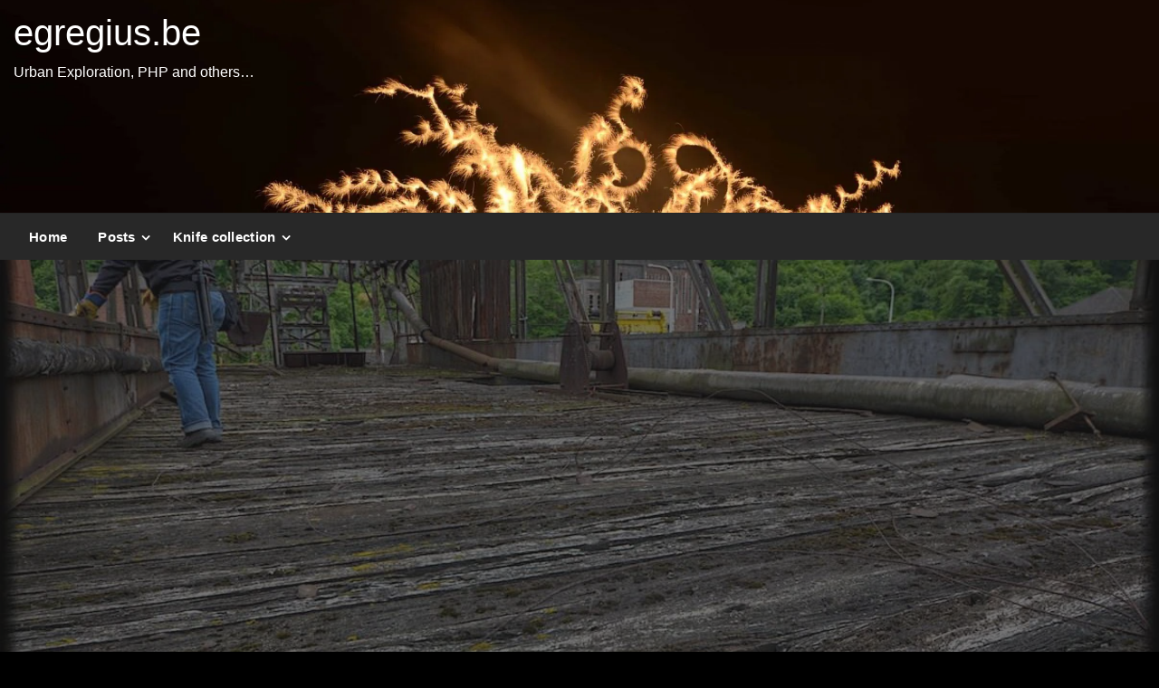

--- FILE ---
content_type: text/html; charset=UTF-8
request_url: https://egregius.be/2012/hainaut-sambre/
body_size: 44780
content:
<!DOCTYPE html><html lang="nl-NL"><head><meta http-equiv="Content-Type" content="text/html; charset=UTF-8" /><meta name="viewport" content="width=device-width, initial-scale=1.0"><meta name='robots' content='index, follow, max-image-preview:large, max-snippet:-1, max-video-preview:-1' /><link media="all" href="https://egregius.be/wp-content/cache/autoptimize/autoptimize_a0e16f993a4449c15e4219c7fcfca146.php" rel="stylesheet"><title>Hainaut-Sambre - egregius.be</title><link rel="canonical" href="https://egregius.be/2012/hainaut-sambre/" /> <script type="application/ld+json" class="yoast-schema-graph">{"@context":"https://schema.org","@graph":[{"@type":"Article","@id":"https://egregius.be/2012/hainaut-sambre/#article","isPartOf":{"@id":"https://egregius.be/2012/hainaut-sambre/"},"author":{"name":"Egregius","@id":"https://egregius.be/#/schema/person/fc1e613e5699d2052d7e444bbad4558e"},"headline":"Hainaut-Sambre","datePublished":"2012-06-14T19:08:00+00:00","dateModified":"2023-12-21T13:20:55+00:00","mainEntityOfPage":{"@id":"https://egregius.be/2012/hainaut-sambre/"},"wordCount":1,"publisher":{"@id":"https://egregius.be/#/schema/person/fc1e613e5699d2052d7e444bbad4558e"},"image":{"@id":"https://egregius.be/2012/hainaut-sambre/#primaryimage"},"thumbnailUrl":"https://minja.be/cdn/egregius.be/wp-content/2012/06/D7K_1810_1_2.jpg","keywords":["Belgium","Industrial","Urbex"],"inLanguage":"nl-NL"},{"@type":"WebPage","@id":"https://egregius.be/2012/hainaut-sambre/","url":"https://egregius.be/2012/hainaut-sambre/","name":"Hainaut-Sambre - egregius.be","isPartOf":{"@id":"https://egregius.be/#website"},"primaryImageOfPage":{"@id":"https://egregius.be/2012/hainaut-sambre/#primaryimage"},"image":{"@id":"https://egregius.be/2012/hainaut-sambre/#primaryimage"},"thumbnailUrl":"https://minja.be/cdn/egregius.be/wp-content/2012/06/D7K_1810_1_2.jpg","datePublished":"2012-06-14T19:08:00+00:00","dateModified":"2023-12-21T13:20:55+00:00","breadcrumb":{"@id":"https://egregius.be/2012/hainaut-sambre/#breadcrumb"},"inLanguage":"nl-NL","potentialAction":[{"@type":"ReadAction","target":["https://egregius.be/2012/hainaut-sambre/"]}]},{"@type":"ImageObject","inLanguage":"nl-NL","@id":"https://egregius.be/2012/hainaut-sambre/#primaryimage","url":"https://minja.be/cdn/egregius.be/wp-content/2012/06/D7K_1810_1_2.jpg","contentUrl":"https://minja.be/cdn/egregius.be/wp-content/2012/06/D7K_1810_1_2.jpg","width":1207,"height":800},{"@type":"BreadcrumbList","@id":"https://egregius.be/2012/hainaut-sambre/#breadcrumb","itemListElement":[{"@type":"ListItem","position":1,"name":"Home","item":"https://egregius.be/"},{"@type":"ListItem","position":2,"name":"Hainaut-Sambre"}]},{"@type":"WebSite","@id":"https://egregius.be/#website","url":"https://egregius.be/","name":"egregius.be","description":"Urban Exploration, PHP and others...","publisher":{"@id":"https://egregius.be/#/schema/person/fc1e613e5699d2052d7e444bbad4558e"},"potentialAction":[{"@type":"SearchAction","target":{"@type":"EntryPoint","urlTemplate":"https://egregius.be/?s={search_term_string}"},"query-input":{"@type":"PropertyValueSpecification","valueRequired":true,"valueName":"search_term_string"}}],"inLanguage":"nl-NL"},{"@type":["Person","Organization"],"@id":"https://egregius.be/#/schema/person/fc1e613e5699d2052d7e444bbad4558e","name":"Egregius","image":{"@type":"ImageObject","inLanguage":"nl-NL","@id":"https://egregius.be/#/schema/person/image/","url":"https://secure.gravatar.com/avatar/0574736996fbf38d7dd14d851d4bbe4bb3feda87e399e3003da0dba72346b0d6?s=96&d=blank&r=g","contentUrl":"https://secure.gravatar.com/avatar/0574736996fbf38d7dd14d851d4bbe4bb3feda87e399e3003da0dba72346b0d6?s=96&d=blank&r=g","caption":"Egregius"},"logo":{"@id":"https://egregius.be/#/schema/person/image/"},"sameAs":["https://egregius.be","guyverschuere","https://x.com/guyverschuere"]}]}</script> <link rel='dns-prefetch' href='//fonts.googleapis.com' /><link rel="alternate" type="application/rss+xml" title="egregius.be &raquo; feed" href="https://egregius.be/feed/" /><link rel="alternate" type="application/rss+xml" title="egregius.be &raquo; reacties feed" href="https://egregius.be/comments/feed/" /> <script type="text/javascript">window._wpemojiSettings={"baseUrl":"https:\/\/s.w.org\/images\/core\/emoji\/16.0.1\/72x72\/","ext":".png","svgUrl":"https:\/\/s.w.org\/images\/core\/emoji\/16.0.1\/svg\/","svgExt":".svg","source":{"concatemoji":"https:\/\/egregius.be\/wp-includes\/js\/wp-emoji-release.min.js?ver=6.8.3"}};
/*! This file is auto-generated */
!function(s,n){var o,i,e;function c(e){try{var t={supportTests:e,timestamp:(new Date).valueOf()};sessionStorage.setItem(o,JSON.stringify(t))}catch(e){}}function p(e,t,n){e.clearRect(0,0,e.canvas.width,e.canvas.height),e.fillText(t,0,0);var t=new Uint32Array(e.getImageData(0,0,e.canvas.width,e.canvas.height).data),a=(e.clearRect(0,0,e.canvas.width,e.canvas.height),e.fillText(n,0,0),new Uint32Array(e.getImageData(0,0,e.canvas.width,e.canvas.height).data));return t.every(function(e,t){return e===a[t]})}function u(e,t){e.clearRect(0,0,e.canvas.width,e.canvas.height),e.fillText(t,0,0);for(var n=e.getImageData(16,16,1,1),a=0;a<n.data.length;a++)if(0!==n.data[a])return!1;return!0}function f(e,t,n,a){switch(t){case"flag":return n(e,"\ud83c\udff3\ufe0f\u200d\u26a7\ufe0f","\ud83c\udff3\ufe0f\u200b\u26a7\ufe0f")?!1:!n(e,"\ud83c\udde8\ud83c\uddf6","\ud83c\udde8\u200b\ud83c\uddf6")&&!n(e,"\ud83c\udff4\udb40\udc67\udb40\udc62\udb40\udc65\udb40\udc6e\udb40\udc67\udb40\udc7f","\ud83c\udff4\u200b\udb40\udc67\u200b\udb40\udc62\u200b\udb40\udc65\u200b\udb40\udc6e\u200b\udb40\udc67\u200b\udb40\udc7f");case"emoji":return!a(e,"\ud83e\udedf")}return!1}function g(e,t,n,a){var r="undefined"!=typeof WorkerGlobalScope&&self instanceof WorkerGlobalScope?new OffscreenCanvas(300,150):s.createElement("canvas"),o=r.getContext("2d",{willReadFrequently:!0}),i=(o.textBaseline="top",o.font="600 32px Arial",{});return e.forEach(function(e){i[e]=t(o,e,n,a)}),i}function t(e){var t=s.createElement("script");t.src=e,t.defer=!0,s.head.appendChild(t)}"undefined"!=typeof Promise&&(o="wpEmojiSettingsSupports",i=["flag","emoji"],n.supports={everything:!0,everythingExceptFlag:!0},e=new Promise(function(e){s.addEventListener("DOMContentLoaded",e,{once:!0})}),new Promise(function(t){var n=function(){try{var e=JSON.parse(sessionStorage.getItem(o));if("object"==typeof e&&"number"==typeof e.timestamp&&(new Date).valueOf()<e.timestamp+604800&&"object"==typeof e.supportTests)return e.supportTests}catch(e){}return null}();if(!n){if("undefined"!=typeof Worker&&"undefined"!=typeof OffscreenCanvas&&"undefined"!=typeof URL&&URL.createObjectURL&&"undefined"!=typeof Blob)try{var e="postMessage("+g.toString()+"("+[JSON.stringify(i),f.toString(),p.toString(),u.toString()].join(",")+"));",a=new Blob([e],{type:"text/javascript"}),r=new Worker(URL.createObjectURL(a),{name:"wpTestEmojiSupports"});return void(r.onmessage=function(e){c(n=e.data),r.terminate(),t(n)})}catch(e){}c(n=g(i,f,p,u))}t(n)}).then(function(e){for(var t in e)n.supports[t]=e[t],n.supports.everything=n.supports.everything&&n.supports[t],"flag"!==t&&(n.supports.everythingExceptFlag=n.supports.everythingExceptFlag&&n.supports[t]);n.supports.everythingExceptFlag=n.supports.everythingExceptFlag&&!n.supports.flag,n.DOMReady=!1,n.readyCallback=function(){n.DOMReady=!0}}).then(function(){return e}).then(function(){var e;n.supports.everything||(n.readyCallback(),(e=n.source||{}).concatemoji?t(e.concatemoji):e.wpemoji&&e.twemoji&&(t(e.twemoji),t(e.wpemoji)))}))}((window,document),window._wpemojiSettings);</script> <link rel='stylesheet' id='newspaperss-fonts-css' href='//fonts.googleapis.com/css?family=Ubuntu%3A400%2C500%2C700%7CLato%3A400%2C700%2C400italic%2C700italic%7COpen+Sans%3A400%2C400italic%2C700&#038;subset=latin%2Clatin-ext' type='text/css' media='all' /> <script type="text/javascript" src="https://minja.be/cdn/egregius.be/wp-includes/js/jquery/jquery.min.js?ver=3.7.1" id="jquery-core-js"></script> <link rel="https://api.w.org/" href="https://egregius.be/wp-json/" /><link rel="alternate" title="JSON" type="application/json" href="https://egregius.be/wp-json/wp/v2/posts/6012" /><link rel="EditURI" type="application/rsd+xml" title="RSD" href="https://egregius.be/xmlrpc.php?rsd" /><meta name="generator" content="WordPress 6.8.3" /><link rel='shortlink' href='https://egregius.be/?p=6012' /><link rel="alternate" title="oEmbed (JSON)" type="application/json+oembed" href="https://egregius.be/wp-json/oembed/1.0/embed?url=https%3A%2F%2Fegregius.be%2F2012%2Fhainaut-sambre%2F" /><link rel="alternate" title="oEmbed (XML)" type="text/xml+oembed" href="https://egregius.be/wp-json/oembed/1.0/embed?url=https%3A%2F%2Fegregius.be%2F2012%2Fhainaut-sambre%2F&#038;format=xml" /><link rel="icon" href="https://minja.be/cdn/egregius.be/wp-content/2020/12/fireworks.jpg" sizes="32x32" /><link rel="icon" href="https://minja.be/cdn/egregius.be/wp-content/2020/12/fireworks.jpg" sizes="192x192" /><link rel="apple-touch-icon" href="https://minja.be/cdn/egregius.be/wp-content/2020/12/fireworks.jpg" /><meta name="msapplication-TileImage" content="https://minja.be/cdn/egregius.be/wp-content/2020/12/fireworks.jpg" /></head><body class="wp-singular post-template-default single single-post postid-6012 single-format-standard custom-background wp-theme-newspaperss wp-child-theme-newspaperss-child" id="top" > <a class="skip-link screen-reader-text" href="#main-content-sticky"> Doorgaan naar inhoud</a><div id="wrapper" class="grid-container no-padding small-full  z-depth-2"><header id="header-top" class="header-area" ><div class="head-top-area " style="background:url(https://minja.be/cdn/egregius.be/wp-content/2021/02/cropped-cropped-firework-scaled-3-2.jpg);background-size:cover; background-repeat:no-repeat;" ><div class="grid-container "><div id="main-header" class="grid-x grid-padding-x grid-margin-y align-justify "><div class="cell  align-self-middle auto medium-order-1  "><div id="site-title"><h1 class="site-title"> <a href="https://egregius.be/" rel="home">egregius.be</a></h1><p class="site-description">Urban Exploration, PHP and others&#8230;</p></div></div></div></div></div><div class="off-canvas-wrapper " ><div class="reveal reveal-menu position-right off-canvas animated " id="mobile-menu-newspaperss" data-reveal > <button class="reveal-b-close " aria-label="Close menu" type="button" data-close> <i class="fa fa-window-close" aria-hidden="true"></i> </button><div class="multilevel-offcanvas " ><ul id="menu-menu" class="vertical menu accordion-menu " data-accordion-menu data-close-on-click-inside="false"><li id="menu-item-13177" class="menu-item menu-item-type-custom menu-item-object-custom menu-item-home menu-item-13177"><a href="https://egregius.be">Home</a></li><li id="menu-item-13259" class="menu-item menu-item-type-post_type menu-item-object-page current_page_parent menu-item-has-children menu-item-13259"><a href="https://egregius.be/posts/">Posts</a><ul class="vertical menu nested"><li id="menu-item-13179" class="menu-item menu-item-type-taxonomy menu-item-object-post_tag menu-item-13179"><a href="https://egregius.be/tag/urbex/">Urban Exploration</a></li><li id="menu-item-13180" class="menu-item menu-item-type-taxonomy menu-item-object-post_tag menu-item-13180"><a href="https://egregius.be/tag/review/">Reviews</a></li><li id="menu-item-13266" class="menu-item menu-item-type-taxonomy menu-item-object-post_tag menu-item-13266"><a href="https://egregius.be/tag/cars/">Cars</a></li><li id="menu-item-13181" class="menu-item menu-item-type-taxonomy menu-item-object-post_tag menu-item-13181"><a href="https://egregius.be/tag/tutorial/">Tutorials</a></li><li id="menu-item-13263" class="menu-item menu-item-type-taxonomy menu-item-object-post_tag menu-item-13263"><a href="https://egregius.be/tag/pass2php/">Pass2PHP</a></li></ul></li><li id="menu-item-13178" class="menu-item menu-item-type-post_type menu-item-object-page menu-item-has-children menu-item-13178"><a href="https://egregius.be/knife-collection/">Knife collection</a><ul class="vertical menu nested"><li id="menu-item-13264" class="menu-item menu-item-type-taxonomy menu-item-object-post_tag menu-item-13264"><a href="https://egregius.be/tag/knives/">Knife reviews</a></li></ul></li></ul></div></div><div class="mobile-menu off-canvas-content" data-off-canvas-content ><div class="title-bar no-js "  data-hide-for="large" data-sticky data-margin-top="0" data-top-anchor="main-content-sticky" data-sticky-on="small"  ><div class="title-bar-left "><div class="logo title-bar-title "><h1 class="site-title"> <a href="https://egregius.be/" rel="home">egregius.be</a></h1><p class="site-description">Urban Exploration, PHP and others&#8230;</p></div></div><div class="top-bar-right"><div class="title-bar-right nav-bar"><li> <button class="offcanvas-trigger" type="button" data-open="mobile-menu-newspaperss"><div class="hamburger"> <span class="line"></span> <span class="line"></span> <span class="line"></span></div> </button></li></div></div></div></div></div><div id="header-bottom" class="head-bottom-area animated"  ><div class="grid-container"><div class="top-bar main-menu no-js" id="the-menu"><div class="menu-position left" data-magellan data-magellan-top-offset="60" ><ul id="menu-menu-1 " class="horizontal menu  desktop-menu" data-responsive-menu="dropdown"  data-trap-focus="true"  ><li class="menu-item menu-item-type-custom menu-item-object-custom menu-item-home menu-item-13177"><a href="https://egregius.be">Home</a></li><li class="menu-item menu-item-type-post_type menu-item-object-page current_page_parent menu-item-has-children menu-item-13259"><a href="https://egregius.be/posts/">Posts</a><ul class="menu"><li class="menu-item menu-item-type-taxonomy menu-item-object-post_tag menu-item-13179"><a href="https://egregius.be/tag/urbex/">Urban Exploration</a></li><li class="menu-item menu-item-type-taxonomy menu-item-object-post_tag menu-item-13180"><a href="https://egregius.be/tag/review/">Reviews</a></li><li class="menu-item menu-item-type-taxonomy menu-item-object-post_tag menu-item-13266"><a href="https://egregius.be/tag/cars/">Cars</a></li><li class="menu-item menu-item-type-taxonomy menu-item-object-post_tag menu-item-13181"><a href="https://egregius.be/tag/tutorial/">Tutorials</a></li><li class="menu-item menu-item-type-taxonomy menu-item-object-post_tag menu-item-13263"><a href="https://egregius.be/tag/pass2php/">Pass2PHP</a></li></ul></li><li class="menu-item menu-item-type-post_type menu-item-object-page menu-item-has-children menu-item-13178"><a href="https://egregius.be/knife-collection/">Knife collection</a><ul class="menu"><li class="menu-item menu-item-type-taxonomy menu-item-object-post_tag menu-item-13264"><a href="https://egregius.be/tag/knives/">Knife reviews</a></li></ul></li></ul></div></div></div></div></header><div id="main-content-sticky"><div class="single-post-outer clearfix"><div class="single-post-feat-bg-outer"><div class="single-post-thumb-outer"><div class="post-thumb"> <a href="https://egregius.be/2012/hainaut-sambre/"><img width="1207" height="600" src="https://minja.be/cdn/egregius.be/wp-content/2012/06/D7K_1810_1_2-1207x600.jpg" class="float-center object-fit-img wp-post-image" alt="" decoding="async" fetchpriority="high" /></a></div></div></div><div class="grid-container"><div class="grid-x grid-padding-x align-center single-wrap "><div class="cell large-auto  small-12 "><article class="single-post-wrap " id="post-6012"><div class="single-post-content-wrap"><div class="single-post-header"><div class="single-title "><h1 class="entry-title">Hainaut-Sambre</h1></div></div><div class="single-content-wrap"><div class="entry single-entry "><figure class="wp-block-gallery has-nested-images columns-default is-cropped is-style-rectangular wp-block-gallery-1 is-layout-flex wp-block-gallery-is-layout-flex"><figure class="wp-block-image size-large"><a href="https://minja.be/cdn/egregius.be/wp-content/2012/06/D7K_1810_1_2.jpg" data-slb-active="1" data-slb-asset="1175642778" data-slb-internal="0" data-slb-group="6012"><img decoding="async" width="1207" height="800" data-id="6013" src="https://minja.be/cdn/egregius.be/wp-content/2012/06/D7K_1810_1_2.jpg" alt="" class="wp-image-6013"/></a></figure><figure class="wp-block-image size-large"><a href="https://minja.be/cdn/egregius.be/wp-content/2012/06/D7K_1804_5_6.jpg" data-slb-active="1" data-slb-asset="384500578" data-slb-internal="0" data-slb-group="6012"><img decoding="async" width="1209" height="800" data-id="6014" src="https://minja.be/cdn/egregius.be/wp-content/2012/06/D7K_1804_5_6.jpg" alt="" class="wp-image-6014"/></a></figure><figure class="wp-block-image size-large"><a href="https://minja.be/cdn/egregius.be/wp-content/2012/06/D7K_1801_2_3.jpg" data-slb-active="1" data-slb-asset="2132443696" data-slb-internal="0" data-slb-group="6012"><img loading="lazy" decoding="async" width="1207" height="800" data-id="6015" src="https://minja.be/cdn/egregius.be/wp-content/2012/06/D7K_1801_2_3.jpg" alt="" class="wp-image-6015"/></a></figure><figure class="wp-block-image size-large"><a href="https://minja.be/cdn/egregius.be/wp-content/2012/06/D7K_1798_799_800.jpg" data-slb-active="1" data-slb-asset="1223747072" data-slb-internal="0" data-slb-group="6012"><img loading="lazy" decoding="async" width="530" height="800" data-id="6016" src="https://minja.be/cdn/egregius.be/wp-content/2012/06/D7K_1798_799_800.jpg" alt="" class="wp-image-6016"/></a></figure><figure class="wp-block-image size-large"><a href="https://minja.be/cdn/egregius.be/wp-content/2012/06/D7K_1795_6_7.jpg" data-slb-active="1" data-slb-asset="692658764" data-slb-internal="0" data-slb-group="6012"><img loading="lazy" decoding="async" width="1206" height="800" data-id="6017" src="https://minja.be/cdn/egregius.be/wp-content/2012/06/D7K_1795_6_7.jpg" alt="" class="wp-image-6017"/></a></figure><figure class="wp-block-image size-large"><a href="https://minja.be/cdn/egregius.be/wp-content/2012/06/D7K_1792_3_4.jpg" data-slb-active="1" data-slb-asset="42791493" data-slb-internal="0" data-slb-group="6012"><img loading="lazy" decoding="async" width="1206" height="800" data-id="6018" src="https://minja.be/cdn/egregius.be/wp-content/2012/06/D7K_1792_3_4.jpg" alt="" class="wp-image-6018"/></a></figure><figure class="wp-block-image size-large"><a href="https://minja.be/cdn/egregius.be/wp-content/2012/06/D7K_1789_90_91.jpg" data-slb-active="1" data-slb-asset="983334259" data-slb-internal="0" data-slb-group="6012"><img loading="lazy" decoding="async" width="1206" height="800" data-id="6019" src="https://minja.be/cdn/egregius.be/wp-content/2012/06/D7K_1789_90_91.jpg" alt="" class="wp-image-6019"/></a></figure><figure class="wp-block-image size-large"><a href="https://minja.be/cdn/egregius.be/wp-content/2012/06/D7K_1786_7_8.jpg" data-slb-active="1" data-slb-asset="374668609" data-slb-internal="0" data-slb-group="6012"><img loading="lazy" decoding="async" width="1206" height="800" data-id="6020" src="https://minja.be/cdn/egregius.be/wp-content/2012/06/D7K_1786_7_8.jpg" alt="" class="wp-image-6020"/></a></figure><figure class="wp-block-image size-large"><a href="https://minja.be/cdn/egregius.be/wp-content/2012/06/D7K_1776_7_8.jpg" data-slb-active="1" data-slb-asset="2006266771" data-slb-internal="0" data-slb-group="6012"><img loading="lazy" decoding="async" width="1206" height="800" data-id="6021" src="https://minja.be/cdn/egregius.be/wp-content/2012/06/D7K_1776_7_8.jpg" alt="" class="wp-image-6021"/></a></figure><figure class="wp-block-image size-large"><a href="https://minja.be/cdn/egregius.be/wp-content/2012/06/D7K_1773_4_5.jpg" data-slb-active="1" data-slb-asset="383940619" data-slb-internal="0" data-slb-group="6012"><img loading="lazy" decoding="async" width="1206" height="800" data-id="6022" src="https://minja.be/cdn/egregius.be/wp-content/2012/06/D7K_1773_4_5.jpg" alt="" class="wp-image-6022"/></a></figure><figure class="wp-block-image size-large"><a href="https://minja.be/cdn/egregius.be/wp-content/2012/06/D7K_1767_8_9.jpg" data-slb-active="1" data-slb-asset="1199382581" data-slb-internal="0" data-slb-group="6012"><img loading="lazy" decoding="async" width="1206" height="800" data-id="6023" src="https://minja.be/cdn/egregius.be/wp-content/2012/06/D7K_1767_8_9.jpg" alt="" class="wp-image-6023"/></a></figure><figure class="wp-block-image size-large"><a href="https://minja.be/cdn/egregius.be/wp-content/2012/06/D7K_1764_5_6.jpg" data-slb-active="1" data-slb-asset="1436112446" data-slb-internal="0" data-slb-group="6012"><img loading="lazy" decoding="async" width="1210" height="800" data-id="6024" src="https://minja.be/cdn/egregius.be/wp-content/2012/06/D7K_1764_5_6.jpg" alt="" class="wp-image-6024"/></a></figure><figure class="wp-block-image size-large"><a href="https://minja.be/cdn/egregius.be/wp-content/2012/06/D7K_1761_2_3.jpg" data-slb-active="1" data-slb-asset="271657794" data-slb-internal="0" data-slb-group="6012"><img loading="lazy" decoding="async" width="1206" height="800" data-id="6025" src="https://minja.be/cdn/egregius.be/wp-content/2012/06/D7K_1761_2_3.jpg" alt="" class="wp-image-6025"/></a></figure><figure class="wp-block-image size-large"><a href="https://minja.be/cdn/egregius.be/wp-content/2012/06/D7K_1758_59_60.jpg" data-slb-active="1" data-slb-asset="2084884839" data-slb-internal="0" data-slb-group="6012"><img loading="lazy" decoding="async" width="1206" height="800" data-id="6026" src="https://minja.be/cdn/egregius.be/wp-content/2012/06/D7K_1758_59_60.jpg" alt="" class="wp-image-6026"/></a></figure><figure class="wp-block-image size-large"><a href="https://minja.be/cdn/egregius.be/wp-content/2012/06/D7K_1755_6_7.jpg" data-slb-active="1" data-slb-asset="212011308" data-slb-internal="0" data-slb-group="6012"><img loading="lazy" decoding="async" width="530" height="800" data-id="6027" src="https://minja.be/cdn/egregius.be/wp-content/2012/06/D7K_1755_6_7.jpg" alt="" class="wp-image-6027"/></a></figure><figure class="wp-block-image size-large"><a href="https://minja.be/cdn/egregius.be/wp-content/2012/06/D7K_1752_3_4.jpg" data-slb-active="1" data-slb-asset="371755365" data-slb-internal="0" data-slb-group="6012"><img loading="lazy" decoding="async" width="530" height="800" data-id="6028" src="https://minja.be/cdn/egregius.be/wp-content/2012/06/D7K_1752_3_4.jpg" alt="" class="wp-image-6028"/></a></figure><figure class="wp-block-image size-large"><a href="https://minja.be/cdn/egregius.be/wp-content/2012/06/D7K_1749_50_51.jpg" data-slb-active="1" data-slb-asset="1809244906" data-slb-internal="0" data-slb-group="6012"><img loading="lazy" decoding="async" width="1206" height="800" data-id="6029" src="https://minja.be/cdn/egregius.be/wp-content/2012/06/D7K_1749_50_51.jpg" alt="" class="wp-image-6029"/></a></figure><figure class="wp-block-image size-large"><a href="https://minja.be/cdn/egregius.be/wp-content/2012/06/D7K_1746_7_8.jpg" data-slb-active="1" data-slb-asset="1813464681" data-slb-internal="0" data-slb-group="6012"><img loading="lazy" decoding="async" width="1206" height="800" data-id="6030" src="https://minja.be/cdn/egregius.be/wp-content/2012/06/D7K_1746_7_8.jpg" alt="" class="wp-image-6030"/></a></figure><figure class="wp-block-image size-large"><a href="https://minja.be/cdn/egregius.be/wp-content/2012/06/D7K_1743_4_5.jpg" data-slb-active="1" data-slb-asset="874828913" data-slb-internal="0" data-slb-group="6012"><img loading="lazy" decoding="async" width="1206" height="800" data-id="6031" src="https://minja.be/cdn/egregius.be/wp-content/2012/06/D7K_1743_4_5.jpg" alt="" class="wp-image-6031"/></a></figure><figure class="wp-block-image size-large"><a href="https://minja.be/cdn/egregius.be/wp-content/2012/06/D7K_1740_1_2.jpg" data-slb-active="1" data-slb-asset="2048654600" data-slb-internal="0" data-slb-group="6012"><img loading="lazy" decoding="async" width="1206" height="800" data-id="6032" src="https://minja.be/cdn/egregius.be/wp-content/2012/06/D7K_1740_1_2.jpg" alt="" class="wp-image-6032"/></a></figure><figure class="wp-block-image size-large"><a href="https://minja.be/cdn/egregius.be/wp-content/2012/06/D7K_1737_8_9.jpg" data-slb-active="1" data-slb-asset="1855936789" data-slb-internal="0" data-slb-group="6012"><img loading="lazy" decoding="async" width="530" height="800" data-id="6033" src="https://minja.be/cdn/egregius.be/wp-content/2012/06/D7K_1737_8_9.jpg" alt="" class="wp-image-6033"/></a></figure></figure><div id="crp_related"></div></div> <span class="single-post-tag"> <span class="single-tag-text">Tags:</span><a href="https://egregius.be/tag/belgium/" rel="tag">Belgium</a><a href="https://egregius.be/tag/industrial/" rel="tag">Industrial</a><a href="https://egregius.be/tag/urbex/" rel="tag">Urbex</a> </span></div><div class="single-nav clearfix" role="navigation"><nav class="navigation post-navigation" aria-label="Berichten"><h2 class="screen-reader-text">Bericht navigatie</h2><div class="nav-links"><div class="nav-previous"><a href="https://egregius.be/2012/water-slow-fast-shutter-speed/" rel="prev"><span class="screen-reader-text">Vorige bericht</span><span class="newspaper-nav-icon nav-left-icon"><i class="fa fa-angle-left"></i></span><span class="nav-left-link">Water: slow and fast shutter speed</span></a></div><div class="nav-next"><a href="https://egregius.be/2012/maison-pierre/" rel="next"> <span class="screen-reader-text">Volgend bericht</span><span class="nav-right-link">Maison Pierre</span><span class="newspaper-nav-icon nav-right-icon"><i class="fa fa-angle-right"></i></span></a></div></div></nav></div></div></article></div></div></div></div></div><footer id="footer" class="footer-wrap"><div class="top-footer-wrap" ><div class="grid-container"><div class="grid-x grid-padding-x align-top "><div id="search-3" class="widget widget_search sidebar-footer cell small-12 medium-6 large-3 align-self-top " ><aside id="search-3" class="widget widget_search"><form role="search" method="get" class="search-form" action="https://egregius.be/"> <label> <span class="screen-reader-text">Search for:</span> <input type="search" class="search-field" placeholder="Search &hellip;" value="" name="s" /> </label> <input type="submit" class="search-submit" value="Search" /></form></aside><div class="widget-title "><h3>Links</h3></div><ul class='xoxo blogroll'><li><a href="https://egregius.be/knife-collection/">Knife collection</a></li><li><a href="https://egregius.be/2014/theorie-fotografie-de-basis/" rel="me">Fotografie</a></li><li><a href="https://minja.be/" rel="friend met co-resident sweetheart" title="Minja.be – Kirby Vansevenant" target="_blank">Minja.be</a></li></ul></div><div id="tag_cloud-2" class="widget widget_tag_cloud sidebar-footer cell small-12 medium-6 large-4 align-self-top " ><aside id="tag_cloud-2" class="widget widget_tag_cloud"><div class="widget-title "><h3>Tags</h3></div><div class="tagcloud"><a href="https://egregius.be/tag/apple/" class="tag-cloud-link tag-link-122 tag-link-position-1" style="font-size: 10.94358974359pt;" aria-label="Apple (12 items)">Apple<span class="tag-link-count"> (12)</span></a> <a href="https://egregius.be/tag/beitem/" class="tag-cloud-link tag-link-44 tag-link-position-2" style="font-size: 8pt;" aria-label="Beitem (4 items)">Beitem<span class="tag-link-count"> (4)</span></a> <a href="https://egregius.be/tag/belgium/" class="tag-cloud-link tag-link-152 tag-link-position-3" style="font-size: 20.851282051282pt;" aria-label="Belgium (306 items)">Belgium<span class="tag-link-count"> (306)</span></a> <a href="https://egregius.be/tag/blackwhite/" class="tag-cloud-link tag-link-134 tag-link-position-4" style="font-size: 8.574358974359pt;" aria-label="Black/White (5 items)">Black/White<span class="tag-link-count"> (5)</span></a> <a href="https://egregius.be/tag/blog/" class="tag-cloud-link tag-link-19 tag-link-position-5" style="font-size: 8.574358974359pt;" aria-label="Blog (5 items)">Blog<span class="tag-link-count"> (5)</span></a> <a href="https://egregius.be/tag/cars/" class="tag-cloud-link tag-link-166 tag-link-position-6" style="font-size: 10.441025641026pt;" aria-label="Cars (10 items)">Cars<span class="tag-link-count"> (10)</span></a> <a href="https://egregius.be/tag/city/" class="tag-cloud-link tag-link-169 tag-link-position-7" style="font-size: 9.0769230769231pt;" aria-label="City (6 items)">City<span class="tag-link-count"> (6)</span></a> <a href="https://egregius.be/tag/cooking/" class="tag-cloud-link tag-link-193 tag-link-position-8" style="font-size: 12.738461538462pt;" aria-label="Cooking (22 items)">Cooking<span class="tag-link-count"> (22)</span></a> <a href="https://egregius.be/tag/domoticz/" class="tag-cloud-link tag-link-176 tag-link-position-9" style="font-size: 12.594871794872pt;" aria-label="Domoticz (21 items)">Domoticz<span class="tag-link-count"> (21)</span></a> <a href="https://egregius.be/tag/film/" class="tag-cloud-link tag-link-114 tag-link-position-10" style="font-size: 8pt;" aria-label="Film (4 items)">Film<span class="tag-link-count"> (4)</span></a> <a href="https://egregius.be/tag/fotografie/" class="tag-cloud-link tag-link-11 tag-link-position-11" style="font-size: 13.097435897436pt;" aria-label="Fotografie (25 items)">Fotografie<span class="tag-link-count"> (25)</span></a> <a href="https://egregius.be/tag/france/" class="tag-cloud-link tag-link-161 tag-link-position-12" style="font-size: 13.6pt;" aria-label="France (29 items)">France<span class="tag-link-count"> (29)</span></a> <a href="https://egregius.be/tag/gadgets/" class="tag-cloud-link tag-link-22 tag-link-position-13" style="font-size: 13.097435897436pt;" aria-label="Gadgets (25 items)">Gadgets<span class="tag-link-count"> (25)</span></a> <a href="https://egregius.be/tag/germany/" class="tag-cloud-link tag-link-164 tag-link-position-14" style="font-size: 17.046153846154pt;" aria-label="Germany (91 items)">Germany<span class="tag-link-count"> (91)</span></a> <a href="https://egregius.be/tag/guy/" class="tag-cloud-link tag-link-7 tag-link-position-15" style="font-size: 14.246153846154pt;" aria-label="Guy (36 items)">Guy<span class="tag-link-count"> (36)</span></a> <a href="https://egregius.be/tag/health/" class="tag-cloud-link tag-link-143 tag-link-position-16" style="font-size: 14.892307692308pt;" aria-label="Health (45 items)">Health<span class="tag-link-count"> (45)</span></a> <a href="https://egregius.be/tag/imac/" class="tag-cloud-link tag-link-120 tag-link-position-17" style="font-size: 11.230769230769pt;" aria-label="iMac (13 items)">iMac<span class="tag-link-count"> (13)</span></a> <a href="https://egregius.be/tag/industrial/" class="tag-cloud-link tag-link-139 tag-link-position-18" style="font-size: 18.841025641026pt;" aria-label="Industrial (160 items)">Industrial<span class="tag-link-count"> (160)</span></a> <a href="https://egregius.be/tag/infiltration/" class="tag-cloud-link tag-link-133 tag-link-position-19" style="font-size: 11.589743589744pt;" aria-label="Infiltration (15 items)">Infiltration<span class="tag-link-count"> (15)</span></a> <a href="https://egregius.be/tag/internet/" class="tag-cloud-link tag-link-8 tag-link-position-20" style="font-size: 12.307692307692pt;" aria-label="Internet (19 items)">Internet<span class="tag-link-count"> (19)</span></a> <a href="https://egregius.be/tag/italy/" class="tag-cloud-link tag-link-163 tag-link-position-21" style="font-size: 12.882051282051pt;" aria-label="Italy (23 items)">Italy<span class="tag-link-count"> (23)</span></a> <a href="https://egregius.be/tag/knives/" class="tag-cloud-link tag-link-191 tag-link-position-22" style="font-size: 12.164102564103pt;" aria-label="Knives (18 items)">Knives<span class="tag-link-count"> (18)</span></a> <a href="https://egregius.be/tag/legal/" class="tag-cloud-link tag-link-156 tag-link-position-23" style="font-size: 10.441025641026pt;" aria-label="Legal (10 items)">Legal<span class="tag-link-count"> (10)</span></a> <a href="https://egregius.be/tag/leisure/" class="tag-cloud-link tag-link-148 tag-link-position-24" style="font-size: 14.246153846154pt;" aria-label="Leisure (36 items)">Leisure<span class="tag-link-count"> (36)</span></a> <a href="https://egregius.be/tag/longexposure/" class="tag-cloud-link tag-link-144 tag-link-position-25" style="font-size: 9.0769230769231pt;" aria-label="Longexposure (6 items)">Longexposure<span class="tag-link-count"> (6)</span></a> <a href="https://egregius.be/tag/luxembourg/" class="tag-cloud-link tag-link-162 tag-link-position-26" style="font-size: 10.94358974359pt;" aria-label="Luxembourg (12 items)">Luxembourg<span class="tag-link-count"> (12)</span></a> <a href="https://egregius.be/tag/macos/" class="tag-cloud-link tag-link-124 tag-link-position-27" style="font-size: 11.446153846154pt;" aria-label="mac OS (14 items)">mac OS<span class="tag-link-count"> (14)</span></a> <a href="https://egregius.be/tag/military/" class="tag-cloud-link tag-link-167 tag-link-position-28" style="font-size: 12.738461538462pt;" aria-label="Military (22 items)">Military<span class="tag-link-count"> (22)</span></a> <a href="https://egregius.be/tag/natuur/" class="tag-cloud-link tag-link-45 tag-link-position-29" style="font-size: 10.94358974359pt;" aria-label="Natuur (12 items)">Natuur<span class="tag-link-count"> (12)</span></a> <a href="https://egregius.be/tag/netherlands/" class="tag-cloud-link tag-link-158 tag-link-position-30" style="font-size: 11.230769230769pt;" aria-label="Netherlands (13 items)">Netherlands<span class="tag-link-count"> (13)</span></a> <a href="https://egregius.be/tag/nikon/" class="tag-cloud-link tag-link-48 tag-link-position-31" style="font-size: 9.4358974358974pt;" aria-label="Nikon (7 items)">Nikon<span class="tag-link-count"> (7)</span></a> <a href="https://egregius.be/tag/nocturnal/" class="tag-cloud-link tag-link-131 tag-link-position-32" style="font-size: 13.241025641026pt;" aria-label="Nocturnal (26 items)">Nocturnal<span class="tag-link-count"> (26)</span></a> <a href="https://egregius.be/tag/pass2php/" class="tag-cloud-link tag-link-186 tag-link-position-33" style="font-size: 10.94358974359pt;" aria-label="Pass2PHP (12 items)">Pass2PHP<span class="tag-link-count"> (12)</span></a> <a href="https://egregius.be/tag/pech/" class="tag-cloud-link tag-link-23 tag-link-position-34" style="font-size: 10.441025641026pt;" aria-label="Pech (10 items)">Pech<span class="tag-link-count"> (10)</span></a> <a href="https://egregius.be/tag/religious/" class="tag-cloud-link tag-link-149 tag-link-position-35" style="font-size: 13.384615384615pt;" aria-label="Religious (27 items)">Religious<span class="tag-link-count"> (27)</span></a> <a href="https://egregius.be/tag/residential/" class="tag-cloud-link tag-link-142 tag-link-position-36" style="font-size: 18.410256410256pt;" aria-label="Residential (139 items)">Residential<span class="tag-link-count"> (139)</span></a> <a href="https://egregius.be/tag/review/" class="tag-cloud-link tag-link-132 tag-link-position-37" style="font-size: 14.964102564103pt;" aria-label="Review (46 items)">Review<span class="tag-link-count"> (46)</span></a> <a href="https://egregius.be/tag/shell/" class="tag-cloud-link tag-link-179 tag-link-position-38" style="font-size: 8pt;" aria-label="shell (4 items)">shell<span class="tag-link-count"> (4)</span></a> <a href="https://egregius.be/tag/spotify/" class="tag-cloud-link tag-link-177 tag-link-position-39" style="font-size: 13.097435897436pt;" aria-label="Spotify (25 items)">Spotify<span class="tag-link-count"> (25)</span></a> <a href="https://egregius.be/tag/stairs/" class="tag-cloud-link tag-link-171 tag-link-position-40" style="font-size: 12.451282051282pt;" aria-label="Stairs (20 items)">Stairs<span class="tag-link-count"> (20)</span></a> <a href="https://egregius.be/tag/synology/" class="tag-cloud-link tag-link-151 tag-link-position-41" style="font-size: 11.446153846154pt;" aria-label="Synology (14 items)">Synology<span class="tag-link-count"> (14)</span></a> <a href="https://egregius.be/tag/transport/" class="tag-cloud-link tag-link-168 tag-link-position-42" style="font-size: 11.230769230769pt;" aria-label="Transport (13 items)">Transport<span class="tag-link-count"> (13)</span></a> <a href="https://egregius.be/tag/tutorial/" class="tag-cloud-link tag-link-130 tag-link-position-43" style="font-size: 14.317948717949pt;" aria-label="Tutorial (37 items)">Tutorial<span class="tag-link-count"> (37)</span></a> <a href="https://egregius.be/tag/underground/" class="tag-cloud-link tag-link-138 tag-link-position-44" style="font-size: 10.441025641026pt;" aria-label="Underground (10 items)">Underground<span class="tag-link-count"> (10)</span></a> <a href="https://egregius.be/tag/urbex/" class="tag-cloud-link tag-link-125 tag-link-position-45" style="font-size: 22pt;" aria-label="Urbex (445 items)">Urbex<span class="tag-link-count"> (445)</span></a></div></aside></div></div></div></div><div id="footer-copyright" class="footer-copyright-wrap top-bar "><div class="grid-container"><div class="top-bar-left text-center large-text-left"><div class="menu-text"><div class="footer-copyright-text"> © Egregius.be, Guy Verschuere     <p class="display-inline defult-text"> <a class="theme-by silkthemesc" target="_blank" href="https://silkthemes.com/">Thema door Silk Themes</a></p></div></div></div></div></div></footer></div> <script type="speculationrules">{"prefetch":[{"source":"document","where":{"and":[{"href_matches":"\/*"},{"not":{"href_matches":["\/wp-*.php","\/wp-admin\/*","\/wp-content\/*","\/wp-content\/plugins\/*","\/wp-content\/themes\/newspaperss-child\/*","\/wp-content\/themes\/newspaperss\/*","\/*\\?(.+)"]}},{"not":{"selector_matches":"a[rel~=\"nofollow\"]"}},{"not":{"selector_matches":".no-prefetch, .no-prefetch a"}}]},"eagerness":"conservative"}]}</script> <script>/(trident|msie)/i.test(navigator.userAgent)&&document.getElementById&&window.addEventListener&&window.addEventListener("hashchange",function(){var t,e=location.hash.substring(1);/^[A-z0-9_-]+$/.test(e)&&(t=document.getElementById(e))&&(/^(?:a|select|input|button|textarea)$/i.test(t.tagName)||(t.tabIndex=-1),t.focus())},!1);</script> <script type="text/javascript" id="slb_footer">if(!!window.jQuery){(function($){$(document).ready(function(){if(!!window.SLB&&SLB.has_child('View.init')){SLB.View.init({"ui_autofit":true,"ui_animate":false,"slideshow_autostart":false,"slideshow_duration":"6","group_loop":false,"ui_overlay_opacity":"0.8","ui_title_default":false,"theme_default":"slb_black","ui_labels":{"loading":"Loading","close":"Close","nav_next":"Next","nav_prev":"Previous","slideshow_start":"Start slideshow","slideshow_stop":"Stop slideshow","group_status":"Item %current% of %total%"}});}
if(!!window.SLB&&SLB.has_child('View.assets')){{$.extend(SLB.View.assets,{"1175642778":{"id":6013,"type":"image","internal":true,"source":"https:\/\/egregius.be\/wp-content\/2012\/06\/D7K_1810_1_2.jpg","title":"Hainaut-Sambre","caption":"","description":""},"384500578":{"id":6014,"type":"image","internal":true,"source":"https:\/\/egregius.be\/wp-content\/2012\/06\/D7K_1804_5_6.jpg","title":"Hainaut-Sambre","caption":"","description":""},"2132443696":{"id":6015,"type":"image","internal":true,"source":"https:\/\/egregius.be\/wp-content\/2012\/06\/D7K_1801_2_3.jpg","title":"Hainaut-Sambre","caption":"","description":""},"1223747072":{"id":6016,"type":"image","internal":true,"source":"https:\/\/egregius.be\/wp-content\/2012\/06\/D7K_1798_799_800.jpg","title":"Hainaut-Sambre","caption":"","description":""},"692658764":{"id":6017,"type":"image","internal":true,"source":"https:\/\/egregius.be\/wp-content\/2012\/06\/D7K_1795_6_7.jpg","title":"Hainaut-Sambre","caption":"","description":""},"42791493":{"id":6018,"type":"image","internal":true,"source":"https:\/\/egregius.be\/wp-content\/2012\/06\/D7K_1792_3_4.jpg","title":"Hainaut-Sambre","caption":"","description":""},"983334259":{"id":6019,"type":"image","internal":true,"source":"https:\/\/egregius.be\/wp-content\/2012\/06\/D7K_1789_90_91.jpg","title":"Hainaut-Sambre","caption":"","description":""},"374668609":{"id":6020,"type":"image","internal":true,"source":"https:\/\/egregius.be\/wp-content\/2012\/06\/D7K_1786_7_8.jpg","title":"Hainaut-Sambre","caption":"","description":""},"2006266771":{"id":6021,"type":"image","internal":true,"source":"https:\/\/egregius.be\/wp-content\/2012\/06\/D7K_1776_7_8.jpg","title":"Hainaut-Sambre","caption":"","description":""},"383940619":{"id":6022,"type":"image","internal":true,"source":"https:\/\/egregius.be\/wp-content\/2012\/06\/D7K_1773_4_5.jpg","title":"Hainaut-Sambre","caption":"","description":""},"1199382581":{"id":6023,"type":"image","internal":true,"source":"https:\/\/egregius.be\/wp-content\/2012\/06\/D7K_1767_8_9.jpg","title":"Hainaut-Sambre","caption":"","description":""},"1436112446":{"id":6024,"type":"image","internal":true,"source":"https:\/\/egregius.be\/wp-content\/2012\/06\/D7K_1764_5_6.jpg","title":"Hainaut-Sambre","caption":"","description":""},"271657794":{"id":6025,"type":"image","internal":true,"source":"https:\/\/egregius.be\/wp-content\/2012\/06\/D7K_1761_2_3.jpg","title":"Hainaut-Sambre","caption":"","description":""},"2084884839":{"id":6026,"type":"image","internal":true,"source":"https:\/\/egregius.be\/wp-content\/2012\/06\/D7K_1758_59_60.jpg","title":"Hainaut-Sambre","caption":"","description":""},"212011308":{"id":6027,"type":"image","internal":true,"source":"https:\/\/egregius.be\/wp-content\/2012\/06\/D7K_1755_6_7.jpg","title":"Hainaut-Sambre","caption":"","description":""},"371755365":{"id":6028,"type":"image","internal":true,"source":"https:\/\/egregius.be\/wp-content\/2012\/06\/D7K_1752_3_4.jpg","title":"Hainaut-Sambre","caption":"","description":""},"1809244906":{"id":6029,"type":"image","internal":true,"source":"https:\/\/egregius.be\/wp-content\/2012\/06\/D7K_1749_50_51.jpg","title":"Hainaut-Sambre","caption":"","description":""},"1813464681":{"id":6030,"type":"image","internal":true,"source":"https:\/\/egregius.be\/wp-content\/2012\/06\/D7K_1746_7_8.jpg","title":"Hainaut-Sambre","caption":"","description":""},"874828913":{"id":6031,"type":"image","internal":true,"source":"https:\/\/egregius.be\/wp-content\/2012\/06\/D7K_1743_4_5.jpg","title":"Hainaut-Sambre","caption":"","description":""},"2048654600":{"id":6032,"type":"image","internal":true,"source":"https:\/\/egregius.be\/wp-content\/2012\/06\/D7K_1740_1_2.jpg","title":"Hainaut-Sambre","caption":"","description":""},"1855936789":{"id":6033,"type":"image","internal":true,"source":"https:\/\/egregius.be\/wp-content\/2012\/06\/D7K_1737_8_9.jpg","title":"Hainaut-Sambre","caption":"","description":""}});}}
if(!!window.SLB&&SLB.has_child('View.extend_theme')){SLB.View.extend_theme('slb_baseline',{"name":"Baseline","parent":"","styles":[{"handle":"base","uri":"https:\/\/egregius.be\/wp-content\/plugins\/simple-lightbox\/themes\/baseline\/css\/style.css","deps":[]}],"layout_raw":"<div class=\"slb_container\"><div class=\"slb_content\">{{item.content}}<div class=\"slb_nav\"><span class=\"slb_prev\">{{ui.nav_prev}}<\/span><span class=\"slb_next\">{{ui.nav_next}}<\/span><\/div><div class=\"slb_controls\"><span class=\"slb_close\">{{ui.close}}<\/span><span class=\"slb_slideshow\">{{ui.slideshow_control}}<\/span><\/div><div class=\"slb_loading\">{{ui.loading}}<\/div><\/div><div class=\"slb_details\"><div class=\"inner\"><div class=\"slb_data\"><div class=\"slb_data_content\"><span class=\"slb_data_title\">{{item.title}}<\/span><span class=\"slb_group_status\">{{ui.group_status}}<\/span><div class=\"slb_data_desc\">{{item.description}}<\/div><\/div><\/div><div class=\"slb_nav\"><span class=\"slb_prev\">{{ui.nav_prev}}<\/span><span class=\"slb_next\">{{ui.nav_next}}<\/span><\/div><\/div><\/div><\/div>"});}if(!!window.SLB&&SLB.has_child('View.extend_theme')){SLB.View.extend_theme('slb_default',{"name":"Standaard (licht)","parent":"slb_baseline","styles":[{"handle":"base","uri":"https:\/\/egregius.be\/wp-content\/plugins\/simple-lightbox\/themes\/default\/css\/style.css","deps":[]}]});}if(!!window.SLB&&SLB.has_child('View.extend_theme')){SLB.View.extend_theme('slb_black',{"name":"Standaard (donker)","parent":"slb_default","styles":[{"handle":"base","uri":"https:\/\/egregius.be\/wp-content\/plugins\/simple-lightbox\/themes\/black\/css\/style.css","deps":[]}]});}})})(jQuery);}</script> <script type="text/javascript" id="slb_context">if(!!window.jQuery){(function($){$(document).ready(function(){if(!!window.SLB){{$.extend(SLB,{"context":["public","user_guest"]});}}})})(jQuery);}</script> <script defer src="https://egregius.be/wp-content/cache/autoptimize/autoptimize_9b460e3eb3f719fa6377ac91c07ff99c.php"></script></body></html>
<!-- Dynamic page generated in 0.233 seconds. -->
<!-- Cached page generated by WP-Super-Cache on 2026-01-19 09:57:32 -->

<!-- super cache -->